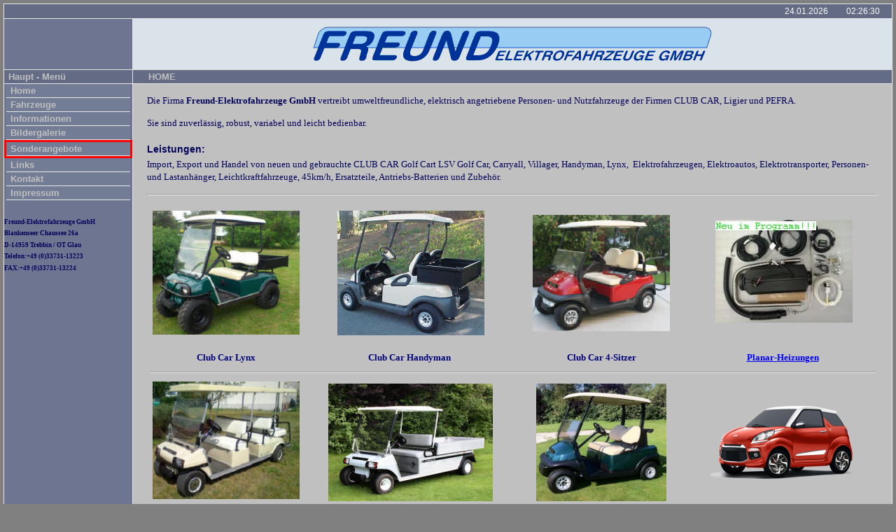

--- FILE ---
content_type: text/html
request_url: http://clubcar-ersatzteile.de/
body_size: 11531
content:
<html>
<head>
<meta http-equiv="Content-Type"
content="text/html; charset=iso-8859-1">
<meta name="robots" content="INDEX,FOLLOW">
<meta name="keywords"
content="club car lsv, carryall lsv, villager lsv, elektroautos, elektromobile, Elektrofahrzeuge,  Elektrotransporter, Elektronutzfahrzeuge, Carryall, E-Autos, E-Mobile, E-Fahrzeuge, E-Transporter, E-Nutzfahrzeuge, elektro-autos, elektro-mobile, Elektro-fahrzeuge, Elektro-Transporter, Elektro-Nutzfahrzeuge, Peter Freund, Freund, Batterie, Steckdose, umweltfreundliche Mobilität, Club Car, Golf Carts">
<meta name="description"
content="neue und gebrauchte Club Car Golf Car, Club Car LSV, Villager Elektrofahrzeuge und Elektrotransporter" >
<title>Freund Elektrofahrzeuge Club Car Golf Car, Elektrotransporter, 
Elektromobile</title>
 

<meta content="blendTrans(Duration=1.0)" http-equiv="Page-Enter">


<script>
<!--
function BlurLinks(){
lnks=document.getElementsByTagName('a');
for(i=0;i<lnks.length;i++){
lnks[i].onfocus=new Function("if(this.blur)this.blur()");
}
}

onload=BlurLinks;
-->
</script>
<link rel="stylesheet" href="format.css" type="text/css">


<script src="datumuhr.js" type="text/javascript"></script>
<style type="text/css">
.style1 {
	text-align: center;
}
.style3 {
	background-color: #646B84;
	color: silver;
	text-decoration: none;
	font-family: verdana, sans-serif;
	font-size: smaller;
	padding-left: 2px;
	padding-bottom: 2px;
	padding-top: 2px;
	margin: 0px auto;
	height: 19px;
}
.style4 {
	background-color: #C0C0C0;
}
h2
{
	border-bottom: 1px dotted #cccccc;
	padding: 2px 0px 2px 12px;
	margin-bottom: 15px;
	font-size: 140%;
	line-height: 1.2;
}

h1, h2, h3, h4, h5 {
	font-family: verdana, arial, helvetica, sans-serif; 
	font-weight: normal;
	text-align: left;
	color: #00007A;
	margin:0;
}

#stage .copy { 
	margin: 0px 12px 16px 12px; 
	color: #00007A;
	}
	

h5 {
	font-size: 105%;
	font-weight: bold;
	padding-top:5px;
	padding-bottom:5px;
}


#stage p {padding-right:4px;}




p {
	margin:0;
	line-height:140%;
	padding-bottom: 0.5em;
	text-align:left;
	color: #000059;
} 

h6 {	/* only used as hr  */
	margin-top: 25px;
	margin-bottom: 25px;
	border-bottom: 1px #72868D dashed;
}

.style6 {
	color: #000059;
}
.style7 {
	font-weight: bold;
	font-size: medium;
	text-decoration: underline;
}
.style8 {
	border-width: 0px;
}
.style9 {
	color: #FF0000;
	font-size: small;
}
.style10 {
	color: #FF0000;
}
.style11 {
	text-align: left;
	color: #000059;
}
.style12 {
	font-family: "Arial Black";
	font-size: medium;
}
.auto-style1 {
	color: #FF0000;
	font-size: x-small;
}
.auto-style2 {
	font-size: xx-small;
}
.auto-style3 {
	color: #000059;
	text-align: center;
}
.auto-style4 {
	border-width: 0;
}
.auto-style5 {
	border: 3px solid #FF0000;
}
.auto-style6 {
	text-align: center;
	color: #00007A;
}
</style>
</head>
        <script type="text/javascript">
var gaJsHost = (("https:" == document.location.protocol) ? "https://ssl." : "http://www.");
document.write(unescape("%3Cscript src='" + gaJsHost + "google-analytics.com/ga.js' type='text/javascript'%3E%3C/script%3E"));
</script>
<script type="text/javascript">
try {
var pageTracker = _gat._getTracker("UA-6378616-1");
pageTracker._trackPageview();
} catch(err) {}</script>
      
<body bgcolor="#000000" text="white" marginheight="10" marginwidth="10"   onload="window.setTimeout('datumuhr()',1000)" style="margin: 5; background-color: #808080">

<div align="center">

<table bgcolor="#e6e6e6"  cellspacing="0" cellpadding="0" border="0" width="100%" >
<tr>
<td width="100%" ><table   cellspacing="1" cellpadding="0" border="0" width="100%">
<tr>
<td align="right"  width="100%" colspan="2" bgcolor="#646B84" class="leiste">
<table cellspacing="0" cellpadding="0" border="0" >
<tr>
<td valign="top" align="right" ><form  name="anzeige"><input size=10 name="date" class="datum" size="7"></form></td><td>
	&nbsp;&nbsp;</td>
<td align="right"><form name="anzeige2" ><input type="text" name="time" size="7" class="zeit" ></form></td><td >
	&nbsp;&nbsp;</td>
</tr>
</table>

</td>
</tr>
<tr>
<td bgcolor="#6e7591" valign="top" width="175" rowspan="3" >

<!--Beginn Menue linke Seite-->
<table  border="0" cellpadding="0" cellspacing="0"  width="175"  >
<tr>
<td class="style1" ><img src="images/space.gif" width="1" height="72" border="0" alt=""><img alt="" height="72" src="images/club_car.gif" width="108"></td>
</tr>
<tr>
<td valign="top" align="center" width="100%" >
<table width="175" border="0" cellpadding="0" cellspacing="0"    id="menu1" align="center" >
<tr>
<td class="rubrik"><strong>&nbsp;Haupt - Men&uuml; </strong> </td>
</tr>
<tr>
<td ><a href="index.html" ><strong>&nbsp;Home</strong></a></td>
</tr>
<tr>
<td><strong><a href="fahrzeuge.html">&nbsp;Fahrzeuge</a></strong></td>
</tr>
<tr>
<td ><strong><a href="informationen.html">&nbsp;Informationen</a></strong></td>
</tr>
<tr>
<td><strong><a href="bildergalerie.html">&nbsp;Bildergalerie</a></strong></td>
</tr>
<tr>
<td class="auto-style5"><strong><a href="sonderangebote.html">&nbsp;Sonderangebote</a></strong></td>
</tr>
<tr>
<td ><strong><a href="links.html">&nbsp;Links</a></strong></td>
</tr>
<tr>
<td><strong><a href="kontakt.html">&nbsp;Kontakt</a></strong></td>
</tr>
<tr>
<td><strong><a href="impressum.html">&nbsp;Impressum</a></strong></td>
</tr>
<tr>
<td>
<p>&nbsp;</p>
<p class="auto-style2"><strong>Freund-Elektrofahrzeuge GmbH</strong></p>
<span class="auto-style2">
<p><strong>Blankenseer Chaussee 26a</strong></p>
<p><strong>D-14959 Trebbin / OT Glau</strong></p>
<p><strong>Telefon:+49 (0)33731-13223</strong></p>
<p><strong>FAX:+49 (0)33731-13224</strong></span></p>
	</td>
</tr>
</table>

</td>
</tr>
</table>
<!--Ende Menue linke Seite-->


</td>
<td valign="middle" align="center" bgcolor="#DAE3E9" width="100%" height="72">
<a href="index.html">
<img alt="Freund-Elektrofahrzeuge GmbH" height="50" src="images/logoneu.gif" width="570" class="auto-style4"></a></td>
</tr>
<tr>
<td bgcolor="#6e7591" class="leiste"><img src="images/space.gif" width="20" height="1" border="0" alt=""><strong>HOME</strong></td>
</tr>
<tr>
<td valign="top"  width="100%" height="450" class="style4" >
<br>

<!-- beginn hauptinhaltstabelle--><table border="0" cellpadding="0" cellspacing="0"  width="100%" >
<tr>
<!-- abstand links vom inhalt-->   <td width="20" ><img src="images/space.gif" width="20" height="1" border="0" alt=""></td><!-- ende abstand links vom inhalt-->
<td valign="top" width="100%" class="style1">
<!-- ende inhalt-->
<!-- abstand nach unten - mehr oder weniger <br>-->
<div class="copy" style="text-align: left">
	<div class="style11">
		Die Firma <strong>Freund-Elektrofahrzeuge GmbH</strong> 
	vertreibt umweltfreundliche, elektrisch angetriebene Personen- und 
	Nutzfahrzeuge der Firmen CLUB CAR, Ligier und PEFRA.<br><br>Sie sind zuverlässig, 
	robust, variabel und leicht bedienbar. <br><br></div>
	<h5 class="style6">Leistungen:</h5>
	<p>Import, Export und Handel von neuen und gebrauchte CLUB CAR Golf Cart LSV Golf Car, 
	Carryall, Villager, 
	Handyman, Lynx,&nbsp; Elektrofahrzeugen, Elektroautos, Elektrotransporter, Personen- 
	und Lastanhänger, Leichtkraftfahrzeuge, 45km/h, Ersatzteile, Antriebs-Batterien und Zubehör. </p>
	<hr class="style7" style="height: -13px">
	<div class="style1">
		<strong><span class="auto-style1">&nbsp;</span></strong><br>
	</div>
	<table style="width: 100%" align="center">
		<tr>
			<td style="width: 220" class="style1">
			<a href="handyman.html">
			<img height="177" src="images/DSC_0227.jpg" width="210" class="style8" alt="Club Car Lynx" longdesc="Club Car Golf Car Lynx" align="middle"></a></td>
			<td class="style1">&nbsp;<a href="handyman.html"><img height="178" src="images/precedent-cargo.jpg" width="210" class="style8" alt="Club Car Golf Car Handyman" longdesc="Club Car Golf Car Handyman" align="middle"></a></td>
			<td class="style1">
			<a href="villager.html">
			<img alt="Club Car Carryall 6 LSV" height="166" src="images/club-car-red-precedent-4-pass.jpg" width="196" class="style8" align="middle"></a></td>
			<td class="style1">&nbsp;<a href="http://www.planar-heizung.de"><img height="147" src="images/planar-44d%20(1).jpg" width="196" class="style8"></a></td>
		</tr>
		<tr>
			<td style="width: 220" class="style1">
			&nbsp;</td>
			<td class="style1">&nbsp;</td>
			<td class="style1">
			&nbsp;</td>
			<td class="style1">&nbsp;</td>
		</tr>
		<tr>
			<td style="width: 220" class="auto-style6">
			<strong>Club Car Lynx</strong></td>
			<td class="auto-style6"><strong>Club Car Handyman</strong></td>
			<td class="auto-style6">
			<strong>Club Car 4-Sitzer</strong></td>
			<td class="auto-style6"><strong>
			<a href="http://www.planar-heizung.de">Planar-Heizungen</a></strong></td>
		</tr>
		<tr>
			<td class="style1" colspan="4">
	<hr class="style7" style="height: -13px">
			</td>
		</tr>
		<tr>
			<td style="width: 220" class="style1">
			<p class="auto-style3">
			<a href="villager.html">
			<img height="168" src="images/Club_Car_6_Sitzer.jpg" width="210" class="style8" alt="Club Car Golf Car Villager" longdesc="Club Car Golf Car Villager" align="middle"></a></p>
			</td>
			<td class="style1">&nbsp;<a href="carryall.html"><img height="168" src="images/CC%20Caryall-61.jpg" width="235" class="style8" alt="Club Car Carryall" longdesc="Club Car Carryall" align="middle"></a></td>
			<td class="style1">
			<a href="golfcar.html">
			<img alt="Club CarGolf Cart Precedent" height="168" src="images/0%20-%20ccprec_green%20(4).JPG" width="186" class="style8" align="middle" longdesc="Club CarGolf Cart Precedent"></a></td>
			<td class="style1">&nbsp;<a href="ligier.html"><img alt="Ligier Leichtkraftfahrzeug" height="122" longdesc="Ligier Leichtkraftfahrzeug" src="images/Ligier_JS50.png" width="210" class="style8" align="middle"></a></td>
		</tr>
		<tr>
			<td style="width: 220">
			&nbsp;</td>
			<td>&nbsp;</td>
			<td>
			&nbsp;</td>
			<td>&nbsp;</td>
		</tr>
		<tr>
			<td style="width: 220" class="auto-style6">
			<strong>Club Car Villager</strong></td>
			<td class="auto-style6"><strong>Club Car Carryall</strong></td>
			<td class="auto-style6">
			<strong>Club Car Golf Cart</strong></td>
			<td class="auto-style6"><strong>Ligier</strong></td>
		</tr>
		<tr>
			<td colspan="4">
	<hr class="style7" style="height: -13px">
			</td>
		</tr>
		</table>
	<p>
	&nbsp;</p>
</div>
<div class="style1">
	<span class="style9"><strong><a class="style12" href="sonderangebote.html">
	<span class="style10">Sonderangebote hier!!!</span></a></strong></span><br>
</div>
</td><!-- abstand rechts vom inhalt-->   <td width="20" ><img src="images/space.gif" width="20" height="1" border="0" alt=""></td><!-- ende abstand rechts vom inhalt-->
</tr>
<tr>
	<td width="20" >&nbsp;</td>
<td valign="top" width="100%">
&nbsp;</td>   <td width="20" >&nbsp;</td>
</tr>
</table><!--ende hauptinhaltstabelle-->





</td>
</tr>
<tr>
<td  bgcolor="#646B84" class="style3" ><em>Freund-Elektrofahrzeuge GmbH</em></td><td align="right"  bgcolor="#646B84" class="leiste" >
	<a href="javascript:history.go(-1);" onMouseOver="window.status='&nbsp;Zur&uuml;ck'; return true" onMouseOut="window.status=''" ><img src="images/b.gif" width="15" height="15" border="0" alt="" style="border:solid 1px silver" align="middle"></a>&nbsp;<a href="#" onMouseOver="window.status='&nbsp;Nach oben'; return true" onMouseOut="window.status=''"><img src="images/t.gif" width="15" height="15" border="0" alt="" style="border:solid 1px silver" align="middle"></a>&nbsp;&nbsp;</td>
</tr>
</table></td>
</tr>
</table>
</div>

</body>
</html>

--- FILE ---
content_type: text/css
request_url: http://clubcar-ersatzteile.de/format.css
body_size: 2726
content:

/* schriftstil,abstände */

body
{margin-top: 20px; margin-left: 20px; margin-right: 20px;margin-bottom: 20px; color: white;  background-color:#000000; font-family: verdana,arial; font-size: 10pt;}


table,tr,td
{
	color: #000000 ;
	font-family: Verdana;
	font-size: 10pt;
}

/* scrolleiste internet explorer ab vers.5.5 */

body
{scrollbar-arrow-color: white; scrollbar-base-color: 636a84;
scrollbar-highlight-color : #e6e6e6; scrollbar-shadow-color : black;
SCROLLBAR-TRACK-COLOR: #000000;}



/* menue linke seite */


#menu1 a {display: block;
background-color:#737C95;
color:silver; text-decoration:none ;font-family:verdana, sans-serif; font-size: 10pt;
width:175px;
padding-left: 2px; padding-bottom: 2px;padding-top: 2px;margin: 0px auto;
border-bottom:solid 1px #e6e6e6;
}

#menu1 a:visited{background-color:#737C95;
color:silver;text-decoration:none;font-family:verdana, sans-serif; font-size: 10pt; width:175px;
padding-left: 2px; padding-bottom: 2px; padding-top: 2px;margin: 0px auto;
border-bottom:solid 1px #e6e6e6;
}

#menu1 a:active{background-color:#737C95; color:silver;text-decoration:none;font-family:verdana, sans-serif; font-size: 10pt;width:175px;
padding-left: 2px; padding-bottom: 2px; padding-top: 2px;margin: 0px auto;
border-bottom:solid 1px #e6e6e6;
}

#menu1 a:hover {background-color:silver;
color: #445543;
text-decoration:none ;font-family:verdana, sans-serif; font-size:10pt;
width:175px;
padding-left: 2px; padding-bottom: 2px;   padding-top: 2px;margin: 0px auto ;
border-bottom:solid 1px #e6e6e6;
}

/* menütitel,seitentitel */

.rubrik {background-color:#646B84; color:silver;  text-decoration:none ;font-family:verdana, sans-serif; font-size: 10pt;width:175px;
padding-left: 2px; padding-bottom: 2px; padding-top: 2px;margin: 0px auto;
border-bottom:solid 1px #e6e6e6;
border-top:solid 1px #e6e6e6;
height:19px;
}

.leiste {background-color:#646B84; color:silver;  text-decoration:none ;font-family:verdana, sans-serif; font-size: 10pt;
padding-left: 2px; padding-bottom: 2px; padding-top: 2px;margin: 0px auto;
height:19px;

}


/* allgemeine links im text */

a:link{
	color: #0000FF;
	text-decoration: underline; ;
	font-family: verdana;
	font-size: 10pt;
}

a:visited{color: #0000FF;text-decoration:underline;font-family: verdana; font-size: 10pt;}

a:active{ color: #0000FF;text-decoration:underline;font-family: verdana; font-size: 10pt; }

a:hover{ color: #ffffff;background-color:#737C95;  text-decoration:none;font-family: verdana; font-size: 10pt; }

/* uhr - datum */

input.datum {
font-size:9pt;
background-color:#646B84;
color:white;
border:solid 0px;
}

input.zeit{
font-size:9pt;
background-color:#646B84;
color:white;
border:solid 0px
}

form {margin-bottom:0px;}

--- FILE ---
content_type: text/javascript
request_url: http://clubcar-ersatzteile.de/datumuhr.js
body_size: 996
content:


function datumuhr()

 {

   var jahr;
   var monat;
   var tag;
   var stunden;
   var minuten;
   var sekunden;

   var AktuellesDatum=new Date();

       jahr=AktuellesDatum.getFullYear ();
       monat=AktuellesDatum.getMonth ()+1;
       tag=AktuellesDatum.getDate ();
       stunden=AktuellesDatum.getHours ();
       minuten=AktuellesDatum.getMinutes ();
       sekunden=AktuellesDatum.getSeconds ();

if (stunden<10)
         {
           stunden="0"+String(stunden);
         }
       if (minuten<10)
         {
           minuten="0"+String(minuten);
         }
       if (sekunden<10)
         {
           sekunden="0"+String(sekunden);
         }
       if (tag<10)
         {
           tag="0"+String(tag);
         }
       if (monat<10)
         {
           monat="0"+String(monat);
         }


window.document.anzeige.date.value=tag+"."+monat+"."+jahr;
       window.document.anzeige2.time.value=stunden+":"+minuten+":"+sekunden;
window.setTimeout ('datumuhr()',1000);


 }

